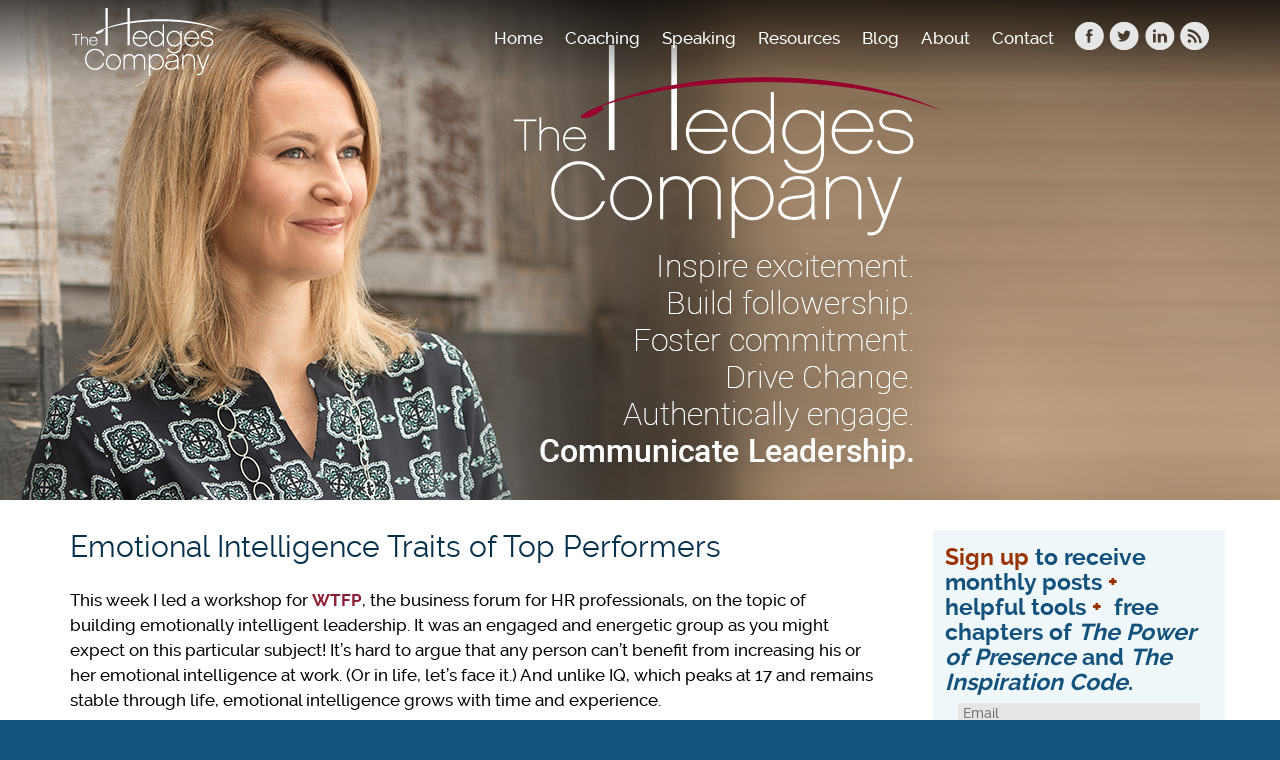

--- FILE ---
content_type: text/html; charset=UTF-8
request_url: https://www.thehedgescompany.com/emotional-intelligence-traits-of-top-performers/
body_size: 10883
content:
<!doctype html>
<head>
	<meta charset="UTF-8">
	<meta name='viewport' content='width=device-width, initial-scale=1, maximum-scale=1, user-scalable=no' />
	<meta http-equiv="expires" content="-1">
	<meta http-equiv="Pragma" content="no-cache" />
	<meta http-equiv="Cache-Control" content="no-cache, must-revalidate" />
	<title>Emotional Intelligence Traits of Top Performers - The Hedges Company</title>
	<link rel="stylesheet" type="text/css" href="https://www.thehedgescompany.com/hedges/wp-content/themes/hedges/css/bootstrap.min.css">
	<link rel="stylesheet" type="text/css" href="https://www.thehedgescompany.com/hedges/wp-content/themes/hedges/style.css">
<meta name='robots' content='index, follow, max-image-preview:large, max-snippet:-1, max-video-preview:-1' />

	<!-- This site is optimized with the Yoast SEO plugin v24.0 - https://yoast.com/wordpress/plugins/seo/ -->
	<link rel="canonical" href="https://www.thehedgescompany.com/emotional-intelligence-traits-of-top-performers/" />
	<meta property="og:locale" content="en_US" />
	<meta property="og:type" content="article" />
	<meta property="og:title" content="Emotional Intelligence Traits of Top Performers - The Hedges Company" />
	<meta property="og:description" content="This week I led a workshop for WTFP, the business forum for HR professionals, on the topic of building emotionally intelligent leadership. It was an engaged and energetic group as you might expect on this particular subject! It&#8217;s hard to argue that any person can&#8217;t benefit from increasing his or her emotional intelligence at work....Continue Reading &raquo;" />
	<meta property="og:url" content="https://www.thehedgescompany.com/emotional-intelligence-traits-of-top-performers/" />
	<meta property="og:site_name" content="The Hedges Company" />
	<meta property="article:published_time" content="2011-04-07T13:16:37+00:00" />
	<meta property="article:modified_time" content="2017-02-15T22:50:00+00:00" />
	<meta name="author" content="Kristi Hedges" />
	<meta name="twitter:card" content="summary_large_image" />
	<meta name="twitter:label1" content="Written by" />
	<meta name="twitter:data1" content="Kristi Hedges" />
	<meta name="twitter:label2" content="Est. reading time" />
	<meta name="twitter:data2" content="2 minutes" />
	<!-- / Yoast SEO plugin. -->


<link rel='dns-prefetch' href='//static.addtoany.com' />
<link rel='dns-prefetch' href='//ajax.googleapis.com' />
<link rel="alternate" type="application/rss+xml" title="The Hedges Company &raquo; Emotional Intelligence Traits of Top Performers Comments Feed" href="https://www.thehedgescompany.com/emotional-intelligence-traits-of-top-performers/feed/" />
<link rel="alternate" title="oEmbed (JSON)" type="application/json+oembed" href="https://www.thehedgescompany.com/wp-json/oembed/1.0/embed?url=https%3A%2F%2Fwww.thehedgescompany.com%2Femotional-intelligence-traits-of-top-performers%2F" />
<link rel="alternate" title="oEmbed (XML)" type="text/xml+oembed" href="https://www.thehedgescompany.com/wp-json/oembed/1.0/embed?url=https%3A%2F%2Fwww.thehedgescompany.com%2Femotional-intelligence-traits-of-top-performers%2F&#038;format=xml" />
<style id='wp-img-auto-sizes-contain-inline-css' type='text/css'>
img:is([sizes=auto i],[sizes^="auto," i]){contain-intrinsic-size:3000px 1500px}
/*# sourceURL=wp-img-auto-sizes-contain-inline-css */
</style>
<style id='wp-emoji-styles-inline-css' type='text/css'>

	img.wp-smiley, img.emoji {
		display: inline !important;
		border: none !important;
		box-shadow: none !important;
		height: 1em !important;
		width: 1em !important;
		margin: 0 0.07em !important;
		vertical-align: -0.1em !important;
		background: none !important;
		padding: 0 !important;
	}
/*# sourceURL=wp-emoji-styles-inline-css */
</style>
<style id='wp-block-library-inline-css' type='text/css'>
:root{--wp-block-synced-color:#7a00df;--wp-block-synced-color--rgb:122,0,223;--wp-bound-block-color:var(--wp-block-synced-color);--wp-editor-canvas-background:#ddd;--wp-admin-theme-color:#007cba;--wp-admin-theme-color--rgb:0,124,186;--wp-admin-theme-color-darker-10:#006ba1;--wp-admin-theme-color-darker-10--rgb:0,107,160.5;--wp-admin-theme-color-darker-20:#005a87;--wp-admin-theme-color-darker-20--rgb:0,90,135;--wp-admin-border-width-focus:2px}@media (min-resolution:192dpi){:root{--wp-admin-border-width-focus:1.5px}}.wp-element-button{cursor:pointer}:root .has-very-light-gray-background-color{background-color:#eee}:root .has-very-dark-gray-background-color{background-color:#313131}:root .has-very-light-gray-color{color:#eee}:root .has-very-dark-gray-color{color:#313131}:root .has-vivid-green-cyan-to-vivid-cyan-blue-gradient-background{background:linear-gradient(135deg,#00d084,#0693e3)}:root .has-purple-crush-gradient-background{background:linear-gradient(135deg,#34e2e4,#4721fb 50%,#ab1dfe)}:root .has-hazy-dawn-gradient-background{background:linear-gradient(135deg,#faaca8,#dad0ec)}:root .has-subdued-olive-gradient-background{background:linear-gradient(135deg,#fafae1,#67a671)}:root .has-atomic-cream-gradient-background{background:linear-gradient(135deg,#fdd79a,#004a59)}:root .has-nightshade-gradient-background{background:linear-gradient(135deg,#330968,#31cdcf)}:root .has-midnight-gradient-background{background:linear-gradient(135deg,#020381,#2874fc)}:root{--wp--preset--font-size--normal:16px;--wp--preset--font-size--huge:42px}.has-regular-font-size{font-size:1em}.has-larger-font-size{font-size:2.625em}.has-normal-font-size{font-size:var(--wp--preset--font-size--normal)}.has-huge-font-size{font-size:var(--wp--preset--font-size--huge)}.has-text-align-center{text-align:center}.has-text-align-left{text-align:left}.has-text-align-right{text-align:right}.has-fit-text{white-space:nowrap!important}#end-resizable-editor-section{display:none}.aligncenter{clear:both}.items-justified-left{justify-content:flex-start}.items-justified-center{justify-content:center}.items-justified-right{justify-content:flex-end}.items-justified-space-between{justify-content:space-between}.screen-reader-text{border:0;clip-path:inset(50%);height:1px;margin:-1px;overflow:hidden;padding:0;position:absolute;width:1px;word-wrap:normal!important}.screen-reader-text:focus{background-color:#ddd;clip-path:none;color:#444;display:block;font-size:1em;height:auto;left:5px;line-height:normal;padding:15px 23px 14px;text-decoration:none;top:5px;width:auto;z-index:100000}html :where(.has-border-color){border-style:solid}html :where([style*=border-top-color]){border-top-style:solid}html :where([style*=border-right-color]){border-right-style:solid}html :where([style*=border-bottom-color]){border-bottom-style:solid}html :where([style*=border-left-color]){border-left-style:solid}html :where([style*=border-width]){border-style:solid}html :where([style*=border-top-width]){border-top-style:solid}html :where([style*=border-right-width]){border-right-style:solid}html :where([style*=border-bottom-width]){border-bottom-style:solid}html :where([style*=border-left-width]){border-left-style:solid}html :where(img[class*=wp-image-]){height:auto;max-width:100%}:where(figure){margin:0 0 1em}html :where(.is-position-sticky){--wp-admin--admin-bar--position-offset:var(--wp-admin--admin-bar--height,0px)}@media screen and (max-width:600px){html :where(.is-position-sticky){--wp-admin--admin-bar--position-offset:0px}}

/*# sourceURL=wp-block-library-inline-css */
</style><style id='global-styles-inline-css' type='text/css'>
:root{--wp--preset--aspect-ratio--square: 1;--wp--preset--aspect-ratio--4-3: 4/3;--wp--preset--aspect-ratio--3-4: 3/4;--wp--preset--aspect-ratio--3-2: 3/2;--wp--preset--aspect-ratio--2-3: 2/3;--wp--preset--aspect-ratio--16-9: 16/9;--wp--preset--aspect-ratio--9-16: 9/16;--wp--preset--color--black: #000000;--wp--preset--color--cyan-bluish-gray: #abb8c3;--wp--preset--color--white: #ffffff;--wp--preset--color--pale-pink: #f78da7;--wp--preset--color--vivid-red: #cf2e2e;--wp--preset--color--luminous-vivid-orange: #ff6900;--wp--preset--color--luminous-vivid-amber: #fcb900;--wp--preset--color--light-green-cyan: #7bdcb5;--wp--preset--color--vivid-green-cyan: #00d084;--wp--preset--color--pale-cyan-blue: #8ed1fc;--wp--preset--color--vivid-cyan-blue: #0693e3;--wp--preset--color--vivid-purple: #9b51e0;--wp--preset--gradient--vivid-cyan-blue-to-vivid-purple: linear-gradient(135deg,rgb(6,147,227) 0%,rgb(155,81,224) 100%);--wp--preset--gradient--light-green-cyan-to-vivid-green-cyan: linear-gradient(135deg,rgb(122,220,180) 0%,rgb(0,208,130) 100%);--wp--preset--gradient--luminous-vivid-amber-to-luminous-vivid-orange: linear-gradient(135deg,rgb(252,185,0) 0%,rgb(255,105,0) 100%);--wp--preset--gradient--luminous-vivid-orange-to-vivid-red: linear-gradient(135deg,rgb(255,105,0) 0%,rgb(207,46,46) 100%);--wp--preset--gradient--very-light-gray-to-cyan-bluish-gray: linear-gradient(135deg,rgb(238,238,238) 0%,rgb(169,184,195) 100%);--wp--preset--gradient--cool-to-warm-spectrum: linear-gradient(135deg,rgb(74,234,220) 0%,rgb(151,120,209) 20%,rgb(207,42,186) 40%,rgb(238,44,130) 60%,rgb(251,105,98) 80%,rgb(254,248,76) 100%);--wp--preset--gradient--blush-light-purple: linear-gradient(135deg,rgb(255,206,236) 0%,rgb(152,150,240) 100%);--wp--preset--gradient--blush-bordeaux: linear-gradient(135deg,rgb(254,205,165) 0%,rgb(254,45,45) 50%,rgb(107,0,62) 100%);--wp--preset--gradient--luminous-dusk: linear-gradient(135deg,rgb(255,203,112) 0%,rgb(199,81,192) 50%,rgb(65,88,208) 100%);--wp--preset--gradient--pale-ocean: linear-gradient(135deg,rgb(255,245,203) 0%,rgb(182,227,212) 50%,rgb(51,167,181) 100%);--wp--preset--gradient--electric-grass: linear-gradient(135deg,rgb(202,248,128) 0%,rgb(113,206,126) 100%);--wp--preset--gradient--midnight: linear-gradient(135deg,rgb(2,3,129) 0%,rgb(40,116,252) 100%);--wp--preset--font-size--small: 13px;--wp--preset--font-size--medium: 20px;--wp--preset--font-size--large: 36px;--wp--preset--font-size--x-large: 42px;--wp--preset--spacing--20: 0.44rem;--wp--preset--spacing--30: 0.67rem;--wp--preset--spacing--40: 1rem;--wp--preset--spacing--50: 1.5rem;--wp--preset--spacing--60: 2.25rem;--wp--preset--spacing--70: 3.38rem;--wp--preset--spacing--80: 5.06rem;--wp--preset--shadow--natural: 6px 6px 9px rgba(0, 0, 0, 0.2);--wp--preset--shadow--deep: 12px 12px 50px rgba(0, 0, 0, 0.4);--wp--preset--shadow--sharp: 6px 6px 0px rgba(0, 0, 0, 0.2);--wp--preset--shadow--outlined: 6px 6px 0px -3px rgb(255, 255, 255), 6px 6px rgb(0, 0, 0);--wp--preset--shadow--crisp: 6px 6px 0px rgb(0, 0, 0);}:where(.is-layout-flex){gap: 0.5em;}:where(.is-layout-grid){gap: 0.5em;}body .is-layout-flex{display: flex;}.is-layout-flex{flex-wrap: wrap;align-items: center;}.is-layout-flex > :is(*, div){margin: 0;}body .is-layout-grid{display: grid;}.is-layout-grid > :is(*, div){margin: 0;}:where(.wp-block-columns.is-layout-flex){gap: 2em;}:where(.wp-block-columns.is-layout-grid){gap: 2em;}:where(.wp-block-post-template.is-layout-flex){gap: 1.25em;}:where(.wp-block-post-template.is-layout-grid){gap: 1.25em;}.has-black-color{color: var(--wp--preset--color--black) !important;}.has-cyan-bluish-gray-color{color: var(--wp--preset--color--cyan-bluish-gray) !important;}.has-white-color{color: var(--wp--preset--color--white) !important;}.has-pale-pink-color{color: var(--wp--preset--color--pale-pink) !important;}.has-vivid-red-color{color: var(--wp--preset--color--vivid-red) !important;}.has-luminous-vivid-orange-color{color: var(--wp--preset--color--luminous-vivid-orange) !important;}.has-luminous-vivid-amber-color{color: var(--wp--preset--color--luminous-vivid-amber) !important;}.has-light-green-cyan-color{color: var(--wp--preset--color--light-green-cyan) !important;}.has-vivid-green-cyan-color{color: var(--wp--preset--color--vivid-green-cyan) !important;}.has-pale-cyan-blue-color{color: var(--wp--preset--color--pale-cyan-blue) !important;}.has-vivid-cyan-blue-color{color: var(--wp--preset--color--vivid-cyan-blue) !important;}.has-vivid-purple-color{color: var(--wp--preset--color--vivid-purple) !important;}.has-black-background-color{background-color: var(--wp--preset--color--black) !important;}.has-cyan-bluish-gray-background-color{background-color: var(--wp--preset--color--cyan-bluish-gray) !important;}.has-white-background-color{background-color: var(--wp--preset--color--white) !important;}.has-pale-pink-background-color{background-color: var(--wp--preset--color--pale-pink) !important;}.has-vivid-red-background-color{background-color: var(--wp--preset--color--vivid-red) !important;}.has-luminous-vivid-orange-background-color{background-color: var(--wp--preset--color--luminous-vivid-orange) !important;}.has-luminous-vivid-amber-background-color{background-color: var(--wp--preset--color--luminous-vivid-amber) !important;}.has-light-green-cyan-background-color{background-color: var(--wp--preset--color--light-green-cyan) !important;}.has-vivid-green-cyan-background-color{background-color: var(--wp--preset--color--vivid-green-cyan) !important;}.has-pale-cyan-blue-background-color{background-color: var(--wp--preset--color--pale-cyan-blue) !important;}.has-vivid-cyan-blue-background-color{background-color: var(--wp--preset--color--vivid-cyan-blue) !important;}.has-vivid-purple-background-color{background-color: var(--wp--preset--color--vivid-purple) !important;}.has-black-border-color{border-color: var(--wp--preset--color--black) !important;}.has-cyan-bluish-gray-border-color{border-color: var(--wp--preset--color--cyan-bluish-gray) !important;}.has-white-border-color{border-color: var(--wp--preset--color--white) !important;}.has-pale-pink-border-color{border-color: var(--wp--preset--color--pale-pink) !important;}.has-vivid-red-border-color{border-color: var(--wp--preset--color--vivid-red) !important;}.has-luminous-vivid-orange-border-color{border-color: var(--wp--preset--color--luminous-vivid-orange) !important;}.has-luminous-vivid-amber-border-color{border-color: var(--wp--preset--color--luminous-vivid-amber) !important;}.has-light-green-cyan-border-color{border-color: var(--wp--preset--color--light-green-cyan) !important;}.has-vivid-green-cyan-border-color{border-color: var(--wp--preset--color--vivid-green-cyan) !important;}.has-pale-cyan-blue-border-color{border-color: var(--wp--preset--color--pale-cyan-blue) !important;}.has-vivid-cyan-blue-border-color{border-color: var(--wp--preset--color--vivid-cyan-blue) !important;}.has-vivid-purple-border-color{border-color: var(--wp--preset--color--vivid-purple) !important;}.has-vivid-cyan-blue-to-vivid-purple-gradient-background{background: var(--wp--preset--gradient--vivid-cyan-blue-to-vivid-purple) !important;}.has-light-green-cyan-to-vivid-green-cyan-gradient-background{background: var(--wp--preset--gradient--light-green-cyan-to-vivid-green-cyan) !important;}.has-luminous-vivid-amber-to-luminous-vivid-orange-gradient-background{background: var(--wp--preset--gradient--luminous-vivid-amber-to-luminous-vivid-orange) !important;}.has-luminous-vivid-orange-to-vivid-red-gradient-background{background: var(--wp--preset--gradient--luminous-vivid-orange-to-vivid-red) !important;}.has-very-light-gray-to-cyan-bluish-gray-gradient-background{background: var(--wp--preset--gradient--very-light-gray-to-cyan-bluish-gray) !important;}.has-cool-to-warm-spectrum-gradient-background{background: var(--wp--preset--gradient--cool-to-warm-spectrum) !important;}.has-blush-light-purple-gradient-background{background: var(--wp--preset--gradient--blush-light-purple) !important;}.has-blush-bordeaux-gradient-background{background: var(--wp--preset--gradient--blush-bordeaux) !important;}.has-luminous-dusk-gradient-background{background: var(--wp--preset--gradient--luminous-dusk) !important;}.has-pale-ocean-gradient-background{background: var(--wp--preset--gradient--pale-ocean) !important;}.has-electric-grass-gradient-background{background: var(--wp--preset--gradient--electric-grass) !important;}.has-midnight-gradient-background{background: var(--wp--preset--gradient--midnight) !important;}.has-small-font-size{font-size: var(--wp--preset--font-size--small) !important;}.has-medium-font-size{font-size: var(--wp--preset--font-size--medium) !important;}.has-large-font-size{font-size: var(--wp--preset--font-size--large) !important;}.has-x-large-font-size{font-size: var(--wp--preset--font-size--x-large) !important;}
/*# sourceURL=global-styles-inline-css */
</style>

<style id='classic-theme-styles-inline-css' type='text/css'>
/*! This file is auto-generated */
.wp-block-button__link{color:#fff;background-color:#32373c;border-radius:9999px;box-shadow:none;text-decoration:none;padding:calc(.667em + 2px) calc(1.333em + 2px);font-size:1.125em}.wp-block-file__button{background:#32373c;color:#fff;text-decoration:none}
/*# sourceURL=/wp-includes/css/classic-themes.min.css */
</style>
<link rel='stylesheet' id='page-list-style-css' href='https://www.thehedgescompany.com/hedges/wp-content/plugins/sitemap/css/page-list.css?ver=4.4' type='text/css' media='all' />
<link rel='stylesheet' id='addtoany-css' href='https://www.thehedgescompany.com/hedges/wp-content/plugins/add-to-any/addtoany.min.css?ver=1.16' type='text/css' media='all' />
<script type="text/javascript" id="addtoany-core-js-before">
/* <![CDATA[ */
window.a2a_config=window.a2a_config||{};a2a_config.callbacks=[];a2a_config.overlays=[];a2a_config.templates={};

//# sourceURL=addtoany-core-js-before
/* ]]> */
</script>
<script type="text/javascript" defer src="https://static.addtoany.com/menu/page.js" id="addtoany-core-js"></script>
<script type="text/javascript" src="https://ajax.googleapis.com/ajax/libs/jquery/2.1.1/jquery.min.js" id="jquery-js"></script>
<script type="text/javascript" defer src="https://www.thehedgescompany.com/hedges/wp-content/plugins/add-to-any/addtoany.min.js?ver=1.1" id="addtoany-jquery-js"></script>
<link rel="https://api.w.org/" href="https://www.thehedgescompany.com/wp-json/" /><link rel="alternate" title="JSON" type="application/json" href="https://www.thehedgescompany.com/wp-json/wp/v2/posts/68" /><link rel="EditURI" type="application/rsd+xml" title="RSD" href="https://www.thehedgescompany.com/hedges/xmlrpc.php?rsd" />
<meta name="generator" content="WordPress 6.9" />
<link rel='shortlink' href='https://www.thehedgescompany.com/?p=68' />


<!-- This site is optimized with the Schema plugin v1.7.9.6 - https://schema.press -->
<script type="application/ld+json">{"@context":"https:\/\/schema.org\/","@type":"BlogPosting","mainEntityOfPage":{"@type":"WebPage","@id":"https:\/\/www.thehedgescompany.com\/emotional-intelligence-traits-of-top-performers\/"},"url":"https:\/\/www.thehedgescompany.com\/emotional-intelligence-traits-of-top-performers\/","headline":"Emotional Intelligence Traits of Top Performers","datePublished":"2011-04-07T13:16:37+00:00","dateModified":"2017-02-15T22:50:00+00:00","publisher":{"@type":"Organization","@id":"https:\/\/www.thehedgescompany.com\/#organization","name":"The Hedges Company","logo":{"@type":"ImageObject","url":"https:\/\/www.thehedgescompany.com\/hedges\/wp-content\/uploads\/2017\/02\/social-logo2.png","width":600,"height":60}},"articleSection":"All Posts","keywords":"Bar On EQi, Dan Goleman, emotional intelligence, happiness, Leadership, management, optimism, performance","description":"This week I led a workshop for WTFP, the business forum for HR professionals, on the topic of building emotionally intelligent leadership. It was an engaged and energetic group as you might expect on this particular subject! It's hard to argue that any person can't benefit from increasing his","author":{"@type":"Person","name":"Kristi Hedges","url":"https:\/\/www.thehedgescompany.com\/author\/kristihedges\/","image":{"@type":"ImageObject","url":"https:\/\/secure.gravatar.com\/avatar\/b67a6429ff37c56addf6ee84656d7434e4e049f3ac0288adf82f06db55650a59?s=96&d=mm&r=g","height":96,"width":96}},"video":[]}</script>

<link rel="icon" href="https://www.thehedgescompany.com/hedges/wp-content/uploads/2017/02/cropped-social-logo2-150x150.png" sizes="32x32" />
<link rel="icon" href="https://www.thehedgescompany.com/hedges/wp-content/uploads/2017/02/cropped-social-logo2-300x300.png" sizes="192x192" />
<link rel="apple-touch-icon" href="https://www.thehedgescompany.com/hedges/wp-content/uploads/2017/02/cropped-social-logo2-300x300.png" />
<meta name="msapplication-TileImage" content="https://www.thehedgescompany.com/hedges/wp-content/uploads/2017/02/cropped-social-logo2-300x300.png" />
</head>
	<noscript><p>This website requires JavaScript. If you haven't manually disabled JavaScript, your browser security settings or firewall settings could be blocking JavaScript. Please re-enable JavaScript and refresh this page to proceed.</p></noscript>

<header>
	<div class="container">			
	
		<!-- BEGIN HEADER LOGO -->
			<a href="https://www.thehedgescompany.com"><img src="https://www.thehedgescompany.com/hedges/wp-content/themes/hedges/img/header-logo.png" height="68" width="153" alt="Emotional Intelligence Traits of Top Performers - The Hedges Company" class="nav-logo" /></a>
		<!-- END HEADER LOGO -->

		<!-- BEGIN SOCIAL ICONS -->
		<div class="topnav-social">
					<div class="topnav-link-icon"><a href="http://www.facebook.com/home.php#!/pages/Power-of-Presence/171030846282961" target="_blank"><img src="https://www.thehedgescompany.com/hedges/wp-content/uploads/2017/02/icon-facebook.png" alt="Facebook" border="0"></a></div>
					<div class="topnav-link-icon"><a href="http://twitter.com/kristihedges" target="_blank"><img src="https://www.thehedgescompany.com/hedges/wp-content/uploads/2017/02/icon-twitter.png" alt="Twitter" border="0"></a></div>
					<div class="topnav-link-icon"><a href="https://www.linkedin.com/in/kristihedges" target="_blank"><img src="https://www.thehedgescompany.com/hedges/wp-content/uploads/2017/02/icon-linkedin.png" alt="Linked In" border="0"></a></div>
					<div class="topnav-link-icon"><a href="https://www.thehedgescompany.com/feed/" target="_blank"><img src="https://www.thehedgescompany.com/hedges/wp-content/uploads/2017/02/icon-feed.png" alt="Blog Feed" border="0"></a></div>
				</div>  <!-- /topnav-social -->
		<!-- END SOCIAL ICONS -->
				
		<!-- BEGIN NAV MENU -->
	<nav class="navbar navbar-custom" role="navigation">
    <div class="navbar-header">
      <button type="button" class="navbar-toggle" data-toggle="collapse" data-target="#bs-navbar-collapse">
        <span class="sr-only">Toggle navigation</span>
        <span class="icon-bar"></span>
        <span class="icon-bar"></span>
        <span class="icon-bar"></span>
      </button>
    </div> <!-- /navbar-header -->	
<div id="bs-navbar-collapse" class="collapse navbar-collapse"><ul id="menu-header-menu" class="nav navbar-nav"><li id="menu-item-37" class="menu-item menu-item-type-post_type menu-item-object-page menu-item-home menu-item-37"><a title="Home" href="https://www.thehedgescompany.com/">Home</a></li>
<li id="menu-item-35" class="menu-item menu-item-type-post_type menu-item-object-page menu-item-35"><a title="Coaching" href="https://www.thehedgescompany.com/coaching/">Coaching</a></li>
<li id="menu-item-41" class="menu-item menu-item-type-post_type menu-item-object-page menu-item-41"><a title="Speaking" href="https://www.thehedgescompany.com/speaking/">Speaking</a></li>
<li id="menu-item-279" class="menu-item menu-item-type-post_type menu-item-object-page menu-item-has-children menu-item-279 dropdown"><a title="Resources" href="#" data-toggle="dropdown" class="dropdown-toggle" aria-haspopup="true">Resources <span class="caret"></span></a>
<ul role="menu" class=" dropdown-menu">
	<li id="menu-item-39" class="menu-item menu-item-type-post_type menu-item-object-page menu-item-39"><a title="Books" href="https://www.thehedgescompany.com/books/">Books</a></li>
	<li id="menu-item-40" class="menu-item menu-item-type-post_type menu-item-object-page menu-item-40"><a title="Videos" href="https://www.thehedgescompany.com/videos/">Videos</a></li>
	<li id="menu-item-272" class="menu-item menu-item-type-post_type menu-item-object-page menu-item-272"><a title="Media" href="https://www.thehedgescompany.com/media-coverage/">Media</a></li>
</ul>
</li>
<li id="menu-item-34" class="menu-item menu-item-type-post_type menu-item-object-page menu-item-34"><a title="Blog" href="https://www.thehedgescompany.com/blog/">Blog</a></li>
<li id="menu-item-32" class="menu-item menu-item-type-post_type menu-item-object-page menu-item-32"><a title="About" href="https://www.thehedgescompany.com/meet-kristi/">About</a></li>
<li id="menu-item-36" class="menu-item menu-item-type-post_type menu-item-object-page menu-item-36"><a title="Contact" href="https://www.thehedgescompany.com/contact/">Contact</a></li>
</ul></div>	</nav>
		<!-- END NAV MENU -->

	</div> <!-- /container -->				
</header> <!-- /header -->

<!-- SET GLOBAL DEFAULT BANNER -->


<!-- BEGIN TOP BANNER -->
<style>
.banner-section { height: 500px; }
@media (min-width: 992px) and (max-width: 1199px) {
	.banner-section { height: 400px; }
}
@media (min-width: 768px) and (max-width: 991px) {
	.banner-section { height: 320px; }
}
@media (max-width: 767px) {
	.banner-section { height: 250px; }
}
</style>
<a name="top" id="top"></a>
<div class="banner-section" style="background-image: url('https://www.thehedgescompany.com/hedges/wp-content/uploads/2017/02/banner-blog-2.jpg');  background-position: top center;">
				<div class="banner-overlay-wrapper">
					<div class="banner-overlay">
											</div>
				</div>  <!-- /banner-overlay-wrapper -->
</div>  <!-- /banner-section -->
<!-- END TOP BANNER -->

<!-- BEGIN MAIN CONTENT -->
<div class="subpage-content">
	<div class="container">
		<div class="row">
    	<div class="row-height">
			<div class="col-sm-9 col-xs-12 col-height sidebar-page-main">
								<h1>Emotional Intelligence Traits of Top Performers</h1>
								<p>This week I led a workshop for <a title="WTPF" href="http://wtpf.org">WTFP</a>, the business forum for HR professionals, on the topic of building emotionally intelligent leadership. It was an engaged and energetic group as you might expect on this particular subject! It&#8217;s hard to argue that any person can&#8217;t benefit from increasing his or her emotional intelligence at work. (Or in life, let&#8217;s face it.) And unlike IQ, which peaks at 17 and remains stable through life, emotional intelligence grows with time and experience.</p>
<p>The Bar-On Eqi assessment, the most widely used tool to measure emotional intelligence with more than 500,000 tests taken in 40+ countries, breaks it into five realms:</p>
<ul>
<li><strong>Intrapersonal</strong> (emotional self-awareness, assertiveness, independence, self-regard, self-actualization)</li>
<li><strong>Interpersonal</strong> (empathy, social responsibility, interpersonal relationships)</li>
<li><strong>Adaptability</strong> (problem-solving, reality testing, flexibility)</li>
<li><strong>Stress Management</strong> (stress tolerance, impulse control)</li>
<li><strong>Mood </strong>(happiness, optimism)</li>
</ul>
<p>I&#8217;ve seen real shifts for people when coaching with this assessment tool. And if you&#8217;re geeky like me, you&#8217;ll value the rich statistical framework behind it. It&#8217;s also straightforward, uncovering the nagging parts of ourselves we&#8217;d like to improve and applying practical remedies. It brings a nebulous concept down to the everyday.</p>
<p>Emotional intelligence has been proven time and time again to be positively correlated to overall performance. Dan Goleman&#8217;s work has brought that notion squarely into mainstream office culture.</p>
<p>So how do you work on your own emotional intelligence? You may want to start with the traits most strongly correlated with success. (As noted in <em>The EQ Edge</em>.)</p>
<p>They are, in order:</p>
<p><strong>1. Self-actualization</strong> (Are you happy and fulfilled in your work? Are you using your strengths?)</p>
<p><strong>2. Optimism</strong> (Are you positive about the future?)</p>
<p><strong>3. Stress Tolerance</strong> (Can you withstand stress without anxiety or cracking under pressure?)</p>
<p><strong>4. Happiness</strong> (Do you feel generally upbeat?)</p>
<p><strong>5. Assertiveness</strong> (Can you speak your mind confidently without aggression or anger?)</p>
<p>If you&#8217;re not achieving the success you want, try to work on these. Or even if you are, focus some real attention here, and you may achieve even more.</p>
<div class="addtoany_share_save_container addtoany_content addtoany_content_bottom"><div class="a2a_kit a2a_kit_size_16 addtoany_list" data-a2a-url="https://www.thehedgescompany.com/emotional-intelligence-traits-of-top-performers/" data-a2a-title="Emotional Intelligence Traits of Top Performers"><a class="a2a_dd addtoany_share_save addtoany_share" href="https://www.addtoany.com/share"><img src="https://static.addtoany.com/buttons/share_save_171_16.png" alt="Share"></a></div></div>								
				<!-- BEGIN PREVIOUS / NEXT POST LINKS -->
				<div class="row posts-navigation">
					<div class="col-sm-6" style="text-align: left;">
						<a href="https://www.thehedgescompany.com/five-things-to-never-say-to-your-boss/" title="Five Things to Never Say to Your Boss">&laquo; Five Things to Never Say to Your Boss</a>					</div>
					<div class="col-sm-6" style="text-align: right;">
						<a href="https://www.thehedgescompany.com/five-things-to-always-say-to-your-boss/" title="Five Things to Always Say to Your Boss">Five Things to Always Say to Your Boss &raquo;</a>					</div>
				</div>
				<!-- END PREVIOUS / NEXT POST LINKS -->

				
			</div>  <!-- /col-sm-9 -->
			<div class="col-sm-3 col-xs-12 col-height sidebar-page-sidebar" style="background-color: #f0f7fb;">

<!-- BEGIN FLEXIBLE SIDEBAR CONTENT -->
<!-- TEMPLATE FOR GLOBAL SIDEBAR 2 -->

<!-- TEMPLATE PART FOR SIDEBAR GENERAL CONTENT SECTION -->

<div style="padding: 0 6px; background-color: ;">
	<h2><span class="pixels23"><span style="color: #993300">Sign up</span> to receive monthly posts <span style="color: #993300">+</span> helpful tools <span style="color: #993300">+</span>  free chapters of <em>The Power of Presence</em> and <em>The Inspiration Code</em>.</span></h2>
</div>
<!-- TEMPLATE PART FOR SIDEBAR MAILCHIMP SIGNUP FORM -->

<div style="padding: 0 6px; background-color: ;">
<!-- Begin MailChimp Signup Form -->
<div id="mc_embed_signup_sidebar">
<form action="//thehedgescompany.us2.list-manage.com/subscribe/post?u=e92818f4ea00d740cd4b8f717&amp;id=4333cdbff6" method="post" id="mc-embedded-subscribe-form" name="mc-embedded-subscribe-form" class="validate" target="_blank" novalidate>
    <div id="mc_embed_signup_scroll">
<div class="mc-field-group">
	<input type="email" value="" name="EMAIL" class="required email sidebar-field" id="mce-EMAIL" placeholder="Email">
</div>
<div class="mc-field-group">
	<input type="text" value="" name="FNAME" class="required sidebar-field" id="mce-FNAME" placeholder="First Name">
</div>
<div class="mc-field-group">
	<input type="text" value="" name="LNAME" class="required sidebar-field" id="mce-LNAME" placeholder="Last Name">
</div>
	<div id="mce-responses" class="clear">
		<div class="response" id="mce-error-response" style="display:none"></div>
		<div class="response" id="mce-success-response" style="display:none"></div>
	</div>    <!-- real people should not fill this in and expect good things - do not remove this or risk form bot signups-->
    <div style="position: absolute; left: -5000px;" aria-hidden="true"><input type="text" name="b_e92818f4ea00d740cd4b8f717_4333cdbff6" tabindex="-1" value=""></div>
    <div class="clear" style="padding-top: 5px; text-align: center;"><input type="submit" value="SUBSCRIBE" name="subscribe" id="mc-embedded-subscribe" class="red-button"></div>
    </div>
</form>
</div>
<!--End mc_embed_signup-->
</div>
<!-- TEMPLATE PART FOR RECENT POSTS SIDEBAR SECTION -->

<div style="padding: 8px">
<div style="background-color: ;">

<!-- BEGIN display most recent two posts -->
	<div class="post-box-wrapper" style="background-image:url('https://www.thehedgescompany.com/hedges/wp-content/uploads/2023/07/Man-Speaking-2.jpg');"><div class="post-box-inner" onclick="location.href='https://www.thehedgescompany.com/face-to-face-time-with-employees-still-matters/';">Face-to-Face Time with Employees Still Matters</div></div>
	<div class="post-box-wrapper" style="background-image:url('https://www.thehedgescompany.com/hedges/wp-content/uploads/2021/06/mask-on-desk-scaled.jpg');"><div class="post-box-inner" onclick="location.href='https://www.thehedgescompany.com/welcome-to-your-occasional-office-here-are-the-rules/';">Welcome to Your Occasional Office (Here are the Rules)</div></div>
<!-- END display most recent two posts -->

<!-- BEGIN display other recent posts -->
<h2 style="padding-top: 20px; padding-bottom: 4px; border-bottom: 1px solid #8d1d35;">Other Recent Posts</h2><br/>
	<p><a href="https://www.thehedgescompany.com/why-2021-is-your-reset-year/">Why 2021 is Your Reset Year</a><br/>
	<em>March 8, 2021</em></p>
	<p><a href="https://www.thehedgescompany.com/remember-what-you-loved-about-your-job-its-still-there-if-you-look/">Remember What You Loved About Your Job? It’s Still There If You Look.</a><br/>
	<em>November 30, 2020</em></p>
	<p><a href="https://www.thehedgescompany.com/leading-during-covid-what-to-say-when-you-dont-know-what-to-say/">Leading During COVID: What To Say When You Don’t Know What To Say</a><br/>
	<em>July 21, 2020</em></p>
	<p><a href="https://www.thehedgescompany.com/leading-when-the-plan-is-no-real-plan-at-all/">Leading When the Plan is No Real Plan at All</a><br/>
	<em>May 26, 2020</em></p>
	<p><a href="https://www.thehedgescompany.com/how-to-lead-with-positivity-when-the-world-is-in-chaos/">How to Lead with Positivity When The World Is In Chaos</a><br/>
	<em>February 21, 2020</em></p>
	<p><a href="https://www.thehedgescompany.com/when-work-is-soul-crushing/">When Work Is Soul Crushing</a><br/>
	<em>January 30, 2020</em></p>
	<p><a href="https://www.thehedgescompany.com/if-you-want-to-look-smart-ask-these-questions/">If You Want to Look Smart, Ask These Questions</a><br/>
	<em>November 26, 2019</em></p>
	<p><a href="https://www.thehedgescompany.com/make-professional-development-less-work-and-more-fun/">Make Professional Development Less Work and More Fun</a><br/>
	<em>October 22, 2019</em></p>
<!-- END display other recent posts -->

</div>
</div><!-- END FLEXIBLE SIDEBAR CONTENT -->

			</div>  <!-- /col-sm-3 -->
		</div>  <!-- /row-height -->
		</div>  <!-- /row -->
	</div>  <!-- /container -->
</div>  <!-- /subpage-content -->
<!-- END MAIN CONTENT -->

<a name="contact" id="contact"></a>
	  
<footer>
  <div class="container">	
    <div class="row">
	
		<div class="col-md-2 col-sm-6 col-xs-12 footer-column">
			<a href="https://www.thehedgescompany.com"><img src="https://www.thehedgescompany.com/hedges/wp-content/themes/hedges/img/header-logo.png" height="68" width="153" alt="Emotional Intelligence Traits of Top Performers - The Hedges Company" class="footer-logo" /></a><br/>
		<!-- BEGIN SOCIAL ICONS -->
		<div class="footer-social">
					<div class="footer-link-icon"><a href="http://www.facebook.com/home.php#!/pages/Power-of-Presence/171030846282961" target="_blank"><img src="https://www.thehedgescompany.com/hedges/wp-content/uploads/2017/02/icon-facebook.png" alt="Facebook" border="0"></a></div>
					<div class="footer-link-icon"><a href="http://twitter.com/kristihedges" target="_blank"><img src="https://www.thehedgescompany.com/hedges/wp-content/uploads/2017/02/icon-twitter.png" alt="Twitter" border="0"></a></div>
					<div class="footer-link-icon"><a href="https://www.linkedin.com/in/kristihedges" target="_blank"><img src="https://www.thehedgescompany.com/hedges/wp-content/uploads/2017/02/icon-linkedin.png" alt="Linked In" border="0"></a></div>
					<div class="footer-link-icon"><a href="" target="_blank"><img src="https://www.thehedgescompany.com/hedges/wp-content/uploads/2017/02/icon-feed.png" alt="Blog Feed" border="0"></a></div>
				</div>  <!-- /footer-social -->
		<!-- END SOCIAL ICONS -->
		</div> <!-- /col-md-2 -->
		
		
		<div class="col-md-3 col-sm-6 col-xs-12 footer-column">
			<h6>Contact Info</h6>
				<!-- BEGIN SEO SCHEMA -->
				<div id="footer-address" itemscope itemtype="http://schema.org/LocalBusiness">
				<span itemprop="name"><div style="display: none;">Emotional Intelligence Traits of Top Performers - The Hedges Company</div></span>
      				<div itemprop="address" itemscope itemtype="http://schema.org/PostalAddress">
        				<span itemprop="streetAddress">3101 Wilson Boulevard<br />Suite 700</span><br/>
        				<span itemprop="addressLocality">Arlington</span>, 
        				<span itemprop="addressRegion">VA</span> 
     					<span itemprop="postalCode">22201</span>
      				</div>
					<a href="mailto:info@thehedgescompany.com">info@thehedgescompany.com</a>
			</div> <!-- END SEO SCHEMA -->
		</div> <!-- /col-md-3 -->
		
		
		<div class="col-md-4 col-sm-12 col-xs-12 footer-column">
			<h6>Site Map</h6>
				<div class="row no-gutters footer-sitemap">
					<div class="col-sm-4 col-xs-12"><ul>
<li><a href="https://www.thehedgescompany.com/coaching/">Coaching</a></li>
<li><a href="https://www.thehedgescompany.com/speaking/">Speaking</a></li>
<li><a href="https://www.thehedgescompany.com/meet-kristi/">About</a></li>
</ul>
</div>
					<div class="col-sm-4 col-xs-12"><ul>
<li><a href="https://www.thehedgescompany.com/resources/media-coverage/">Resources</a>
<ul>
<li><a href="https://www.thehedgescompany.com/resources/books/">Books</a></li>
<li><a href="https://www.thehedgescompany.com/resources/videos/">Videos</a></li>
<li><a href="https://www.thehedgescompany.com/resources/media-coverage/">Media</a></li>
</ul>
</li>
</ul>
</div>
					<div class="col-sm-4 col-xs-12"><ul>
<li><a href="https://www.thehedgescompany.com/blog/">Blog</a></li>
<li><a href="https://www.thehedgescompany.com/contact/">Contact Us</a></li>
</ul>
</div>
				</div>
		</div> <!-- /col-sm-4 -->
		
		
		<div class="col-md-3 col-sm-12 col-xs-12 footer-column">
			<h6>Newsletter Sign Up</h6>
<!-- Begin MailChimp Signup Form -->
<div id="mc_embed_signup_footer">
<form action="//thehedgescompany.us2.list-manage.com/subscribe/post?u=e92818f4ea00d740cd4b8f717&amp;id=4333cdbff6" method="post" id="mc-embedded-subscribe-form" name="mc-embedded-subscribe-form" class="validate" target="_blank" novalidate>
    <div id="mc_embed_signup_scroll">
<div class="mc-field-group">
	<input type="email" value="" name="EMAIL" class="required email footer-field" id="mce-EMAIL" placeholder="Email">
</div>
<div class="mc-field-group">
	<input type="text" value="" name="FNAME" class="required footer-field" id="mce-FNAME" placeholder="First Name">
</div>
<div class="mc-field-group">
	<input type="text" value="" name="LNAME" class="required footer-field" id="mce-LNAME" placeholder="Last Name">
</div>
	<div id="mce-responses" class="clear">
		<div class="response" id="mce-error-response" style="display:none"></div>
		<div class="response" id="mce-success-response" style="display:none"></div>
	</div>    <!-- real people should not fill this in and expect good things - do not remove this or risk form bot signups-->
    <div style="position: absolute; left: -5000px;" aria-hidden="true"><input type="text" name="b_e92818f4ea00d740cd4b8f717_4333cdbff6" tabindex="-1" value=""></div>
    <div class="clear" style="padding-top: 5px; text-align: center;"><input type="submit" value="Subscribe" name="subscribe" id="mc-embedded-subscribe" class="red-button"></div>
    </div>
</form>
</div>
<!--End mc_embed_signup-->		
		</div> <!-- /col-sm-3 -->
		
    </div>  <!-- /row -->
  </div>  <!-- /container -->
</footer>  <!-- /footer -->


<div class="copyright">
	<div class="container">
		<div class="row">
			<div class="col-xs-12"><p style="text-align: right">© 2025 The Hedges Company | <a href="http://www.clarkconcepts.com" target="_blank" rel="noopener">Website by Clark Concepts</a></p>
</div>
		</div>
	</div>
</div>	
	
	<script type="speculationrules">
{"prefetch":[{"source":"document","where":{"and":[{"href_matches":"/*"},{"not":{"href_matches":["/hedges/wp-*.php","/hedges/wp-admin/*","/hedges/wp-content/uploads/*","/hedges/wp-content/*","/hedges/wp-content/plugins/*","/hedges/wp-content/themes/hedges/*","/*\\?(.+)"]}},{"not":{"selector_matches":"a[rel~=\"nofollow\"]"}},{"not":{"selector_matches":".no-prefetch, .no-prefetch a"}}]},"eagerness":"conservative"}]}
</script>
<script id="wp-emoji-settings" type="application/json">
{"baseUrl":"https://s.w.org/images/core/emoji/17.0.2/72x72/","ext":".png","svgUrl":"https://s.w.org/images/core/emoji/17.0.2/svg/","svgExt":".svg","source":{"concatemoji":"https://www.thehedgescompany.com/hedges/wp-includes/js/wp-emoji-release.min.js?ver=6.9"}}
</script>
<script type="module">
/* <![CDATA[ */
/*! This file is auto-generated */
const a=JSON.parse(document.getElementById("wp-emoji-settings").textContent),o=(window._wpemojiSettings=a,"wpEmojiSettingsSupports"),s=["flag","emoji"];function i(e){try{var t={supportTests:e,timestamp:(new Date).valueOf()};sessionStorage.setItem(o,JSON.stringify(t))}catch(e){}}function c(e,t,n){e.clearRect(0,0,e.canvas.width,e.canvas.height),e.fillText(t,0,0);t=new Uint32Array(e.getImageData(0,0,e.canvas.width,e.canvas.height).data);e.clearRect(0,0,e.canvas.width,e.canvas.height),e.fillText(n,0,0);const a=new Uint32Array(e.getImageData(0,0,e.canvas.width,e.canvas.height).data);return t.every((e,t)=>e===a[t])}function p(e,t){e.clearRect(0,0,e.canvas.width,e.canvas.height),e.fillText(t,0,0);var n=e.getImageData(16,16,1,1);for(let e=0;e<n.data.length;e++)if(0!==n.data[e])return!1;return!0}function u(e,t,n,a){switch(t){case"flag":return n(e,"\ud83c\udff3\ufe0f\u200d\u26a7\ufe0f","\ud83c\udff3\ufe0f\u200b\u26a7\ufe0f")?!1:!n(e,"\ud83c\udde8\ud83c\uddf6","\ud83c\udde8\u200b\ud83c\uddf6")&&!n(e,"\ud83c\udff4\udb40\udc67\udb40\udc62\udb40\udc65\udb40\udc6e\udb40\udc67\udb40\udc7f","\ud83c\udff4\u200b\udb40\udc67\u200b\udb40\udc62\u200b\udb40\udc65\u200b\udb40\udc6e\u200b\udb40\udc67\u200b\udb40\udc7f");case"emoji":return!a(e,"\ud83e\u1fac8")}return!1}function f(e,t,n,a){let r;const o=(r="undefined"!=typeof WorkerGlobalScope&&self instanceof WorkerGlobalScope?new OffscreenCanvas(300,150):document.createElement("canvas")).getContext("2d",{willReadFrequently:!0}),s=(o.textBaseline="top",o.font="600 32px Arial",{});return e.forEach(e=>{s[e]=t(o,e,n,a)}),s}function r(e){var t=document.createElement("script");t.src=e,t.defer=!0,document.head.appendChild(t)}a.supports={everything:!0,everythingExceptFlag:!0},new Promise(t=>{let n=function(){try{var e=JSON.parse(sessionStorage.getItem(o));if("object"==typeof e&&"number"==typeof e.timestamp&&(new Date).valueOf()<e.timestamp+604800&&"object"==typeof e.supportTests)return e.supportTests}catch(e){}return null}();if(!n){if("undefined"!=typeof Worker&&"undefined"!=typeof OffscreenCanvas&&"undefined"!=typeof URL&&URL.createObjectURL&&"undefined"!=typeof Blob)try{var e="postMessage("+f.toString()+"("+[JSON.stringify(s),u.toString(),c.toString(),p.toString()].join(",")+"));",a=new Blob([e],{type:"text/javascript"});const r=new Worker(URL.createObjectURL(a),{name:"wpTestEmojiSupports"});return void(r.onmessage=e=>{i(n=e.data),r.terminate(),t(n)})}catch(e){}i(n=f(s,u,c,p))}t(n)}).then(e=>{for(const n in e)a.supports[n]=e[n],a.supports.everything=a.supports.everything&&a.supports[n],"flag"!==n&&(a.supports.everythingExceptFlag=a.supports.everythingExceptFlag&&a.supports[n]);var t;a.supports.everythingExceptFlag=a.supports.everythingExceptFlag&&!a.supports.flag,a.supports.everything||((t=a.source||{}).concatemoji?r(t.concatemoji):t.wpemoji&&t.twemoji&&(r(t.twemoji),r(t.wpemoji)))});
//# sourceURL=https://www.thehedgescompany.com/hedges/wp-includes/js/wp-emoji-loader.min.js
/* ]]> */
</script>


	<!-- Load Bootstrap -->
	<script src="https://www.thehedgescompany.com/hedges/wp-content/themes/hedges/js/bootstrap.min.js"></script>
	

<!-- scripts -->
<script type="text/javascript">
jQuery(document).ready(function($){

	// smooth scrolling
	$('a[href^="#"]').on('click',function (e) {
	    e.preventDefault();

	    var target = this.hash;
	    var $target = $(target);

	    $('html, body').stop().animate({
	        'scrollTop': $target.offset().top-2
	    }, 900, 'swing');
	});

	// swipe code for carousels
	$(".carousel").carousel();

});
</script>


<!-- Google Analytics -->
<script type="text/javascript">
  var _gaq = _gaq || [];
  _gaq.push(['_setAccount', 'UA-1885859-1']);
  _gaq.push(['_trackPageview']);

  (function() {
    var ga = document.createElement('script'); ga.type = 'text/javascript'; ga.async = true;
    ga.src = ('https:' == document.location.protocol ? 'https://ssl' : 'http://www') + '.google-analytics.com/ga.js';
    var s = document.getElementsByTagName('script')[0]; s.parentNode.insertBefore(ga, s);
  })();
</script>


</body>
</html>

--- FILE ---
content_type: text/css
request_url: https://www.thehedgescompany.com/hedges/wp-content/themes/hedges/style.css
body_size: 4131
content:
/*
Theme Name:     The Hedges Company
Description:    Custom WordPress theme built using the Bootstrap 3.2 framework.
Author:         Dave Parks
Author URI:     http://daveparks.net/
*/

/*	STYLE GUIDE:
light blue: #12527c   rgb(18,82,124)
dark blue: #06314d   rgb(6,49,77)
pale blue: #f0f7fb   rgb(240,247,251)
red: #8d1d35   rgb(141,29,53)
*/


/* FONTS */
@font-face {
    font-family: 'robotobold';
    src: url('fonts/roboto-bold-webfont.woff2') format('woff2'),
         url('fonts/roboto-bold-webfont.woff') format('woff');
    font-weight: normal;
    font-style: normal;
}
@font-face {
    font-family: 'robotolight';
    src: url('fonts/roboto-light-webfont.woff2') format('woff2'),
         url('fonts/roboto-light-webfont.woff') format('woff');
    font-weight: normal;
    font-style: normal;
}
@font-face {
    font-family: 'robotoregular';
    src: url('fonts/roboto-regular-webfont.woff2') format('woff2'),
         url('fonts/roboto-regular-webfont.woff') format('woff');
    font-weight: normal;
    font-style: normal;
}
@font-face {
    font-family: 'ralewayextrabold';
    src: url('fonts/raleway-extrabold-webfont.woff2') format('woff2'),
         url('fonts/raleway-extrabold-webfont.woff') format('woff');
    font-weight: normal;
    font-style: normal;
}
@font-face {
    font-family: 'ralewaybold';
    src: url('fonts/raleway-bold-webfont.woff2') format('woff2'),
         url('fonts/raleway-bold-webfont.woff') format('woff');
    font-weight: normal;
    font-style: normal;

}
@font-face {
    font-family: 'ralewaylight';
    src: url('fonts/raleway-light-webfont.woff2') format('woff2'),
         url('fonts/raleway-light-webfont.woff') format('woff');
    font-weight: normal;
    font-style: normal;
}
@font-face {
    font-family: 'ralewayregular';
    src: url('fonts/raleway-regular-webfont.woff2') format('woff2'),
         url('fonts/raleway-regular-webfont.woff') format('woff');
    font-weight: normal;
    font-style: normal;
}
@font-face {
    font-family: 'ralewaymedium';
    src: url('fonts/raleway-medium-webfont.woff2') format('woff2'),
         url('fonts/raleway-medium-webfont.woff') format('woff');
    font-weight: normal;
    font-style: normal;
}


/* GLOBAL */
#topnav img, .nav-logo, header img, footer img, .blue-button, .red-button, .post-box-inner, .slide-button-wrapper-inner { /* effects speed */
	transition: all 1s;
	-moz-transition: all 1s; /* Firefox 4 */
	-webkit-transition: all 1s; /* Safari and Chrome */
	-o-transition: all 1s; /* Opera */
}
html, body {
  	background: #12527c;
    font-family: 'ralewaymedium', sans-serif;
  	font-size: 17px;
	line-height: 1.5;
	color: #000;
	overflow-x: hidden;
}
strong {
  font-weight: 700;
}
em {
  font-style: italic;
}
hr {
  background: #b32317;
  clear: both;
  float: none;
  width: 100%;
  height: 1px;
  margin: 0 0 30px 0;
  border: none;
}
h1 { /* large title text */
    font-family: 'ralewayregular', sans-serif;
	font-size: 30px;
	color: #06314d;
	padding-top: 0;
	margin-top: 0;
	padding-bottom: 15px;
}
h2 { /* medium-large title text */
    font-family: 'ralewaybold', sans-serif;
	font-size: 23px;
	color: #12527c;
	padding-top: 0;
	margin-top: 0;
	margin-bottom: 0;
	padding-bottom: 5px;
}
h3 { /* large titles in banners */
    font-family: 'robotolight', sans-serif;
	font-size: 55px;
	font-weight: 300;
	padding-top: 0;
	margin-top: 0;
	padding-bottom: 5px;
}
h4 { /* main text in banners */
    font-family: 'robotoregular', sans-serif;
	font-size: 30px;
}
h5 { /* small section titles */
    font-family: 'ralewayextrabold', sans-serif;
	font-size: 30px;
}
h6 { /* footer titles */
    font-family: 'robotolight', sans-serif;
	font-size: 13px;
}
.pixels14 {
	font-size: 14px;
}
.pixels20 {
	font-size: 20px;
}
.pixels23 {
	font-size: 23px;
}
.pixels27 {
	font-size: 27px;
}




/* no gutters row */
.row.no-gutters {
  margin-right: 0;
  margin-left: 0;
}
.row.no-gutters > [class^="col-"],
.row.no-gutters > [class*=" col-"] {
  padding-right: 0;
  padding-left: 0;
}



/* images */
img {
	max-width: 100%;
	height: auto;
}
.alignleft {
	float: left;
	margin-right: 20px;
	margin-bottom: 10px;
}
.alignright {
	float: right;
	margin-left: 20px;
	margin-bottom: 10px;
}
.aligncenter {
	display: block;
	float: none;
	margin: 0 auto;
	text-align: center;
}



/* header */
header {
	position: absolute;
	width: 100%;
	min-height: 70px;
	display: block;
	color: #003768;
	z-index: 999999;
	background: -moz-linear-gradient(top,  rgba(0,0,0,0.65) 0%, rgba(0,0,0,0) 100%); /* FF3.6-15 */
	background: -webkit-linear-gradient(top,  rgba(0,0,0,0.65) 0%,rgba(0,0,0,0) 100%); /* Chrome10-25,Safari5.1-6 */
	background: linear-gradient(to bottom,  rgba(0,0,0,0.65) 0%,rgba(0,0,0,0) 100%); /* W3C, IE10+, FF16+, Chrome26+, Opera12+, Safari7+ */
	filter: progid:DXImageTransform.Microsoft.gradient( startColorstr='#a6000000', endColorstr='#00000000',GradientType=0 ); /* IE6-9 */
}
header img:hover {
	opacity: .6;
}
header .nav-logo {
	float: left;
	margin: 8px 0;
}
.nav-logo:hover {
	opacity: .6;
}
.topnav-social {
	float: right;
	padding-top: 20px;
}
.topnav-link-icon {
	float: left;
	padding-left: 4px;
}


/* main menu */
.navbar-custom {
	float: right;
  	border-radius: 0;
	padding-top: 25px;
	padding-right: 0 !important;
}
.navbar-custom .navbar-nav > li > a {
  	color: #fff;
	padding-top: 2px !important;
	padding-bottom: 2px !important;
	padding-left: 8px !important;
	padding-right: 8px !important;
	margin-right: 3px;
	margin-left: 3px;
	font-size: 17px;
}
.navbar-custom .navbar-nav > li:last-child > a {
	margin-right: 0 !important;
	padding-right: 0 !important;
}
.navbar-custom .navbar-nav > .active > a, .navbar-nav > .active > a:hover, .navbar-nav > .active > a:focus {
    color: #e8e8e8;
	background-color: transparent !important;
}      
.navbar-custom .navbar-nav > li > a:hover, .nav > li > a:focus {
    text-decoration: none;
	background-color: transparent !important;
	color: #e8e8e8;
}
.navbar-custom .navbar-nav > li > .dropdown-menu {
  background-color: #fff;
}
.navbar-custom .navbar-nav > li > .dropdown-menu > li > a {
  	color: #000;
  	font-size: 15px;
}
.navbar-custom .navbar-nav > li > .dropdown-menu > li > a:hover,
.navbar-custom .navbar-nav > li > .dropdown-menu > li > a:focus {
  	color: #06314d !important;
	background: transparent !important;
}
.navbar-custom .navbar-nav .open .dropdown-menu > .active > a,
.navbar-custom .navbar-nav .open .dropdown-menu > .active > a:hover,
.navbar-custom .navbar-nav .open .dropdown-menu > .active > a:focus {
  	color: #06314d;
  	background-color: transparent;
}
.navbar-custom .navbar-nav .caret {
  display: none;
}
.navbar-custom .navbar-toggle {
  	background-color: #eeeeee;
	margin-top: 0;
}
.navbar-custom .icon-bar {
  	background-color: #06314d;
}
.navbar-custom .navbar-toggle:hover {
  	background-color: #8d1d35;
}




/* main content */
.section {  /* regular content section */
	clear: both;
	position: relative;
	overflow: hidden;
	width: 100%;
	padding: 30px 0 40px 0;
	background-position: center center;
	background-repeat: no-repeat;
	background-size: cover;
}
.section p {  
	padding-bottom: 15px;
}
.section a, .section a:focus {
    font-family: 'ralewaybold', sans-serif;
  	color: #8d1d35;
  	text-decoration: none;
}
.section a:hover {
  	color: #06314d;
  	text-decoration: underline;
}
.section a:active {
  	color: #8d1d35;
  	text-decoration: none;
}
.section ul, .section ol {  
	padding-bottom: 15px;
}
.section li {  
	padding-bottom: 6px;
	margin-bottom: 6px;
	padding-left: 7px;
}
.section ul li ul {  
	margin-top: 15px;
}
.section td {
	padding: 8px 5px;
  	vertical-align: top;
	font-size: 15px;
}
.columns-content {
	padding-left: 15px !important;
	padding-right: 15px !important;
}
.subpage-content {  /* regular content section */
	overflow: hidden;
	width: 100%;
	padding: 30px 0 40px 0;
	background: #fff;
}
.subpage-content p {  
	padding-bottom: 15px;
}
.subpage-content ul, .subpage-content ol {  
	padding-bottom: 15px;
}
.subpage-content ul li, .subpage-content ol li {  
	padding-bottom: 5px;
	margin-bottom: 5px;
}
.subpage-content a, .subpage-content a:focus {
    font-family: 'ralewaybold', sans-serif;
  	color: #8d1d35;
  	text-decoration: none;
}
.subpage-content a:hover {
  	color: #06314d;
  	text-decoration: underline;
}
.subpage-content a:active {
  	color: #8d1d35;
  	text-decoration: none;
}
.sidebar-page-main {
	padding-right: 60px;
}
.sidebar-page-sidebar {
	padding: 15px 6px;
}
.sidebar-page-sidebar ul {
	margin-left: 10px;
	padding-left: 5px;
}
.post-box-wrapper {
	display: table;
	width: 100%;
	height: 200px;
	background-position: center center;
	background-repeat: no-repeat;
	background-size: cover;
	margin-bottom: 10px;
}
.post-box-inner {
	display: table-cell;
	width: 100%;
	height: 100%;
	padding: 6px 10px;
	vertical-align: middle;
	text-align: center;
	background-color: rgba(6,49,77,0.5);
    font-family: 'ralewaybold', sans-serif;
	font-size: 16px;
	color: #fff;
	cursor: pointer;
}
.post-box-inner:hover {
	background-color: rgba(6,49,77,0.8);
}
.posts-navigation {
	border: 1px solid #06314d;
	padding: 8px 0;
    font-family: 'ralewaylight', sans-serif;
	font-size: 14px;
}
.section-left-image {
	background-position: bottom left;
	background-repeat: no-repeat;
}
.section-left-image-text {
	padding-top: 40px;
	padding-bottom: 30px;
}
.post-thumbnail {
	float: left;
	width: 300px;
	padding-right: 20px;
	padding-bottom: 4px;
	text-align: center;
}
.featured-image-caption, .wp-caption-text {
    font-family: 'ralewaylight', sans-serif;
	font-size: 13px;
	text-align: center;
	padding: 3px 6px;
}



/* banners & sliders */
.slider-section {
	display: block;
	width: 100%;
	height: 100vh;
}
.full-slide {
	width: 100%; 
	height: 100%;	
	background-position: top right;
	background-repeat: no-repeat;
	background-size: cover;
}
.banner-section {
	position: relative;
	background-position: top center;
	background-repeat: no-repeat;
	background-size: cover;
}
.banner-overlay-wrapper {
	z-index: 5555;
	position: absolute;
	bottom: 10px;
	width: 100%;
}
.banner-overlay {
	width: 70%;
	margin: 0 auto;
	text-align: center;
	color: #fff;
	text-shadow: 1px 1px 6px #000;
}
.slider-overlay-position {
	position: absolute; 
	bottom: 20px; 
	width: 100%;
}
.carousel-control {
	position: absolute;
	top: 40%;
}
.carousel-control.left, .carousel-control.right {
   background-image: none !important;
   filter: none !important;
}
.carousel-control.left {
    left: -40px ;
    margin-left: 0;
}
.carousel-control.right {
    right: -40px;
    margin-right: 0;
}
.slide-button-wrapper {
	display: table;
	margin: 0 auto;
    width: 100%;
	background-position: center center;
	background-repeat: no-repeat;
	background-size: cover;
}
.slide-button-wrapper-inner {
	display: table-cell;
	text-align: center;
	vertical-align: middle;
    width: 100%;
    height: 100%;
	background-color: rgba(6,49,77,0.7);
	font-family: 'ralewaylight', sans-serif;
	font-size: 34px;
	color: #fff;
	cursor: pointer;
}
.slide-button-wrapper-inner:hover {
	background-color: rgba(141,29,53,0.5);
}
.current-slide-image {
	background-color: rgba(141,29,53,1) !important;
}
.slide-text-wrapper {
	width: 60%;
	font-family: 'robotoregular', sans-serif;
	font-size: 35px;
	color: #e0a403;
	font-style: italic;
	text-shadow: 2px 2px 6px #000;
	padding-left: 50px;
	padding-bottom: 80px;
}
.slide-text-wrapper h3 {
	color: #fff;
	padding-bottom: 5px;
	margin-bottom: 0;
	font-style: normal;
}
.carousel-fade .carousel-inner .item {
  opacity: 0;
  -webkit-transition-property: opacity;
  -moz-transition-property: opacity;
  -o-transition-property: opacity;
  transition-property: opacity;
}
.carousel-fade .carousel-inner .active {
  opacity: 1;
}
.carousel-fade .carousel-inner .active.left,
.carousel-fade .carousel-inner .active.right {
  left: 0;
  opacity: 0;
  z-index: 1;
}
.carousel-fade .carousel-inner .next.left,
.carousel-fade .carousel-inner .prev.right {
  opacity: 1;
}
.carousel-fade .carousel-control {
  z-index: 2;
}



/* video banner */
.header-unit {
  position: relative;
  background: #fff;
}
#video-container {
	position: absolute;
}
#video-container {
	top: 0%;
	left: 0%;
	height: 100%;
	width: 100%;
	overflow: hidden;
}
video {
	position: absolute;
	z-index: 0;
}
video.fillWidth {
	width: 100%;
}
.video-overlay {
	position: absolute;
	top: 0;
	left: 0;
	width: 100%;
	height: 100%;
	background-color: rgba(6,49,77,0.5);
	color: #fff;
	z-index: 50;
}
.overlay-wrapper {
	position: absolute;
	width: 100%;
	bottom: 20px;
	text-align: center;
	text-shadow: 1px 1px 6px #000;
}
.overlay-one {
	padding-bottom: 5px;
}


/* specialty landing page */
.landing-page-header {
	background: #06314d;
	filter: none;
}
.landing-page-footer {
	background: #06314d;
}





/* columns of same height styles */
.inside-full-height {
  height: 100%;
  margin-top: 0;
  margin-bottom: 0;
}
.row-height {
  display: table;
  table-layout: fixed;
  height: 100%;
  width: 100%;
}
.col-height {
  display: table-cell;
  float: none;
  height: 100%;
  vertical-align: top;
}



/* buttons */
.blue-button {
	display: inline-block;
	padding: 6px 20px;
	background: #06314d !important;
	color: #fff !important;
	text-decoration: none !important;
	border: none;
}
.blue-button:hover, .blue-button a:hover {
	background-color: #8d1d35 !important;
	color: #fff !important;
  	text-decoration: none !important;
}
.red-button {
	display: inline-block;
	padding: 6px 20px;
	background: #8d1d35 !important;
	color: #fff !important;
	text-decoration: none !important;
	border: none;
}
.red-button:hover, .red-button a:hover {
	background-color: #06314d !important;
  	text-decoration: none !important;
	color: #fff !important;
}
.slide-text-wrapper .red-button , .slide-text-wrapper .blue-button{
    font-family: 'ralewaymedium', sans-serif !important;
  	font-size: 19px !important;
	font-style: normal !important;
	text-shadoe: none !important;
}



/* Mail Chimp Signup forms */
#mc_embed_signup_footer .footer-field {
	width: 100%;
	margin-bottom: 4px;
	font-size: 14px;
	background: #e6e6e6;
	padding: 0 5px;
	border: 0;
	box-shadow: none;
}
#mc_embed_signup_sidebar {
	text-align: center;
}
#mc_embed_signup_sidebar .sidebar-field {
	width: 90%;
	margin: 0 auto;
	margin-bottom: 4px;
	font-size: 14px;
	background: #e6e6e6;
	padding: 0 5px;
	border: 0;
	box-shadow: none;
}
#mc_embed_signup_wide {
	padding-top: 10px;
}
#mc_embed_signup_wide .wide-field {
	width: 100%;
	margin: 0 auto;
	font-size: 16px;
	background: #e6e6e6;
	padding: 8px 5px;
	border: 0;
	box-shadow: none;
}
#mc_embed_signup_wide .mc-field-group {
	padding: 5px;
}
.newsletter-button {
	padding-top: 5px;
}

	

/* logos scroller */
.logos-scroller-wrapper {
	display: block;
	width: 100%;
	overflow: hidden;
	padding-top: 15px;
	padding-bottom: 10px;
}



/* blog posts pagination */
.custom-pagination span,
.custom-pagination a {
  display: inline-block;
  padding: 2px 10px;
}
.custom-pagination a {
  background-color: #ebebeb;
  color: #12527c;
}
.custom-pagination a:hover {
  background-color: #8d1d35;
  color: #fff;
}
.custom-pagination span.page-num {
  margin-right: 10px;
  padding: 0;
}
.custom-pagination span.dots {
  padding: 0;
  color: gainsboro;
}
.custom-pagination span.current {
  background-color: #8d1d35;
  color: #fff;
}



/* footer */
footer {
	background: #06314d;
	padding: 30px 0 30px 0 ;
    font-family: 'ralewaylight', sans-serif;
	font-size: 15px;
	color: #fff;
}
.footer-logo {
	margin-bottom: 20px;
}
footer h6 {
	text-align: center;
	padding-bottom: 5px;
	border-bottom: 1px solid #fff;
}
footer a img:hover {
	opacity: .6;
}
footer a, footer a:focus, .copyright a, footer a:focus {
  color: #fff;
  text-decoration: none;
}
footer a:hover, .copyright a:hover {
  color: #dedcdc;
  text-decoration: none;
}
footer a:active, .copyright a:active {
  color: #fff;
  text-decoration: none;
}
.copyright {
    font-family: 'ralewaylight', sans-serif;
	font-size: 14px;
	color: #fff;
	padding: 20px 0;
}
.footer-sitemap ul {
    list-style: none;
	padding: 0 0 5px 0;
	margin: 0 0 5px 0;
}
.footer-sitemap ul li {
	display: block;
	font-size: 15px;
}
.footer-sitemap ul li ul li {
	display: block;
	font-size: 13px;
	line-height: 1.25;
	padding: 2px 0 0 8px;
	margin: 2px 0 0 0;
}
.moveup {
	position: relative;
	top: -40px;
}
.footer-social {
	display: block;
}
.footer-link-icon {
	float: left;
	padding-right: 4px;
	padding-top: 4px;
}




/* Google maps */
.google-maps {
	position: relative;
	padding-bottom: 75%;
	height: 0;
	overflow: hidden;
}
.google-maps iframe {
	position: absolute;
	top: 0;
	left: 0;
	width: 100% !important;
	height: 100% !important;
}




/* YouTube Video */
.video-container {
	position: relative;
	padding-bottom: 56.25%;
	padding-top: 30px;
	height: 0;
	overflow: hidden;
}
.video-container iframe, .video-container object, .video-container embed {
	position: absolute;
	top: 0;
	left: 0;
	width: 100%;
	height: 100%;
}





/* RESPONSIVE MEDIA QUERIES: */

/* "Large" */
@media (min-width: 993px) {

	.slide-button-wrapper {
		height: 120px;
	}

}


/* "Medium" */
@media (min-width: 992px) and (max-width: 1199px) {

	h1 { /* large title text */
		font-size: 32px;
	}
	h3 { /* large titles in banners */
		font-size: 40px;
	}
	h4 { /* main text in banners */
		font-size: 28px;
	}
	.footer-sitemap ul li {
		font-size: 14px;
	}
  	.footer-sitemap ul li ul li {
    	padding: 2px 0 0 0;
  	}
	.slider-overlay-position {
		bottom: 30px; 
	}
	.slide-button-wrapper {
		height: 110px;
	}
	.slide-button-wrapper-inner {
		font-size: 34px;
	}
	.slide-text-wrapper {
		width: 90%;
		padding-left: 100px;
		padding-bottom: 60px;
	}

}


/* "Small" */
@media (min-width: 768px) and (max-width: 991px) {

	h1 { /* large title text */
		font-size: 30px;
	}
	h3 { /* large titles in banners */
		font-size: 37px;
	}
	h4 { /* main text in banners */
		font-size: 24px;
	}
	.navbar-custom .navbar-nav > li > .dropdown-menu {
  		float: none;
	}
	.col-height {
  		display: block;
  		width: 100%;
	}
	.footer-column {
		padding-bottom: 30px;
	}
	.newsletter-button {
		text-align: center;
		padding-top: 5px;
	}
	.banner-overlay {
		width: 90%;
	}
	.slider-overlay-position {
		bottom: 30px; 
	}
	.slide-button-wrapper {
		height: 120px;
	}
	.slide-text-wrapper {
		width: 98%;
		font-size: 28px;
		padding-left: 10px;
		padding-bottom: 20px;
	}
	.slide-text-wrapper h3 {
		font-size: 35px;
	}
	.carousel-control.left {
    	left: -20px ;
	}
	.carousel-control.right {
    	right: -20px;
	}

}



/* "Extra Small" */
@media (max-width: 767px) {

	.nav-logo {
		position: absolute;
	}
	.topnav-social {
		display: none;
	}
	.col-height, .row-height  {
  		display: block;
  		width: 100%;
	}
	.footer-nav ul {
		width: 80%;
		margin: 0 auto;
	}
	.footer-nav ul li {
		width: 49.5%;
		text-align: left;
	}
	.footer-column {
		padding-bottom: 30px;
		text-align: center;
	}
	.moveup {
		top: 0;
	}
	.footer-social {
		display: inline-block;
		margin: 0 auto;
		text-align: center;
	}
	.sidebar-page-main {
		padding-right: 10px;
	}
	.banner-overlay {
		width: 100%;
	}
	h1 { /* large title text */
		padding-top: 0;
		font-size: 24px;
	}
	h2 { /* medium-large title text */
		font-size: 18px;
	}
	h3 { /* large titles in banners */
		font-size: 30px;
	}
	h4 { /* main text in banners */
		font-size: 18px;
	}
	h5 { /* small section titles */
		font-size: 20px;
	}
	.mobile-slider-filter {
		height: 100%;
		width: 100%;
		background: rgba(6,49,77,0.7) !important;
	}		
	.carousel-control, .carousel-control.left, .carousel-control.right {
		display: none !important;
	}
	.slide-text-wrapper {
		width: 98%;
		font-size: 20px;
		padding-left: 10px;
		padding-bottom: 20px;
	}
	.slide-text-wrapper h3 {
		font-size: 25px;
	}
	.newsletter-button {
		text-align: center;
		padding-top: 5px;
	}
	.section-left-image {
		background: none !important;
	}
	.section-text {
		padding-top: 40px;
	}
	.paginate-links-wrapper {
		clear: both;
		margin-bottom: 20px;
	}
	
}


/* navbar collapse controller */
@media (max-width: 991px) {
    .navbar-header {
        float: none;
    }
    .navbar-left,.navbar-right {
        float: none !important;
    }
    .navbar-toggle {
        display: block;
    }
    .navbar-collapse {
		width: 280px;
		background: #06314d;
        border-top: 1px solid transparent;
        box-shadow: inset 0 1px 0 rgba(255,255,255,0.1);
		z-index: 999999;
    }
    .navbar-collapse ul li ul {
		float: none;
		position: relative;
	}
    .navbar-fixed-top {
		top: 0;
		border-width: 0 0 1px;
	}
    .navbar-collapse.collapse {
        display: none!important;
    }
    .navbar-nav {
        float: none!important;
		margin-top: 2px;
	}
	.navbar-nav>li {
        float: none;
    }
    .navbar-nav>li>a {
        padding-top: 10px;
        padding-bottom: 10px;
    }
    .collapse.in {
  		display: block !important;
	}
	.section-left-image {
		background: none !important;
	}
	
}



/* other stuff */
noscript {
	display: block;
	position: fixed;
	top: 0;
	left: 0;
	z-index: 99999;
	margin: 0;
	padding: 0;
	width: 100%;
	height: 100%;
	min-width: 100%;
	min-height: 100%;
	overflow: hidden;
	background-color: #8f9297;
	color: #fff;
}.
noscript > p {
	width: 66.667%;
	margin: 50px auto 0;
	text-align: center;
	color: #fff;
}
